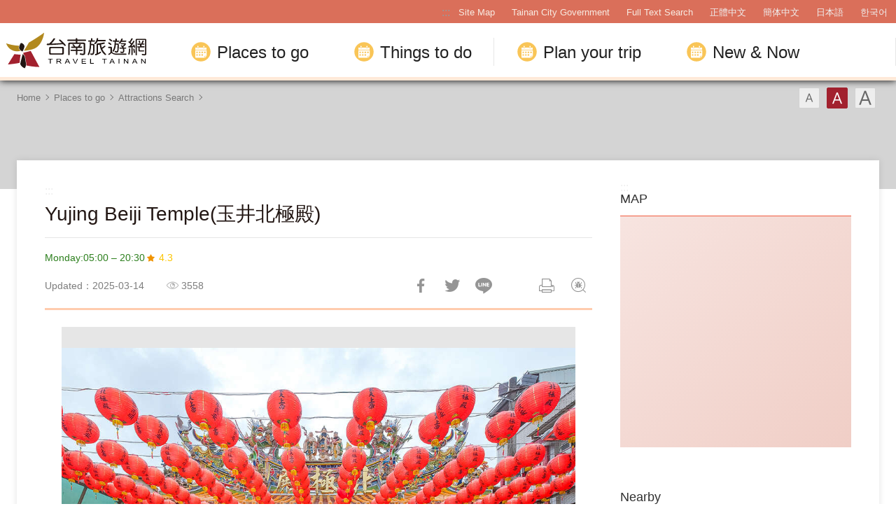

--- FILE ---
content_type: text/html; charset=utf-8
request_url: https://twtainan.net/en/attractions/detail/4550
body_size: 9042
content:
<!DOCTYPE html><html lang=en class=no-js><head><script>document.getElementsByTagName("html")[0].setAttribute('class','');</script><meta charset=utf-8><meta name=viewport content="width=device-width, initial-scale=1.0, user-scalable=0"><meta name=format-detection content="telephone=no"><title>Yujing Beiji Temple(玉井北極殿) | Tainan Travel</title><link href=/Content/css/all.css rel=stylesheet><link href=/Content/css/sweetalert.css rel=stylesheet><link rel="shortcut icon" href=/Content/favicon.ico><link rel=stylesheet href=/content/css/flickity.css><meta name=keyword content="Tainan, Tainan City, Salt Mountain, Tainan Food, Tainan Train Station, Tainan Things to do, Tainan must see, Tainan must eat, Tainan History, Tainan Hotel, Tainan Travel Guide, Tainan Travel Spot, Tainan Attractions, Tainan Travel Map"><meta name=subject content="Yujing Beiji Temple(玉井北極殿)"><meta name=language content=en><meta name=owner content="Tainan City Government"><meta name=coverage content=Worldwide><meta name=description content="Yujing Beiji Temple(玉井北極殿) was built in 1717. The local people donated the funds to build a temple after Xuan Tian Shang Di (Dark Heavenly Highest Deity) warned them in a dream about a flood, allowing..."><meta name=distribution content=Global><meta name=rating content=General><meta property=og:title content="Yujing Beiji Temple(玉井北極殿)"><meta property=og:type content=place><meta property=og:site_name content="Tainan Travel"><meta property=og:description content="Yujing Beiji Temple(玉井北極殿) was built in 1717. The local people donated the funds to build a temple after Xuan Tian Shang Di (Dark Heavenly Highest Deity) warned them in a dream about a flood, allowing..."><meta property=og:url content=http://127.0.0.1:8888/en/attractions/detail/4550><meta property=og:locale content=en><meta property=og:image content=http://127.0.0.1:8888/content/images/attractions/94047/1024x768_attractions-image-ynakpwfdhewytkhvm7k8xq.jpeg><meta property=og:image content=http://127.0.0.1:8888/content/images/attractions/12154/1024x768_107633233972653621096.jpg><meta property=og:image content=http://127.0.0.1:8888/content/images/attractions/94048/1024x768_attractions-image-kqkc6efrm0sy4bdkvt9g0a.jpeg><meta property=og:image content=http://127.0.0.1:8888/content/images/attractions/94049/1024x768_attractions-image-9ki8xlssueqyo0ulqu3dvq.jpeg><meta property=og:image content=http://127.0.0.1:8888/content/images/attractions/94050/1024x768_attractions-image-lh5_0ww7memvoe32hybjlg.jpeg><meta property=og:image content=http://127.0.0.1:8888/content/images/attractions/94051/1024x768_attractions-image-jcygs0qnquw0es79dm7dmq.jpeg><meta property=og:image content=http://127.0.0.1:8888/content/images/attractions/94052/1024x768_attractions-image-zjqopihcfuaoicczzmgc6w.jpeg><meta property=og:image:width content=1024><meta property=og:image:height content=683><meta property=og:image:type content=image/jpeg><meta property=place:location:latitude content=23.12423><meta property=place:location:longitude content=120.46147><meta name=twitter:card content=http://127.0.0.1:8888/content/images/attractions/94047/1024x768_attractions-image-ynakpwfdhewytkhvm7k8xq.jpeg><meta name=twitter:site content="Tainan Travel"><meta name=twitter:creator content="Tainan Travel"><meta name=twitter:title content="Yujing Beiji Temple(玉井北極殿)"><meta name=twitter:description content="Yujing Beiji Temple(玉井北極殿) was built in 1717. The local people donated the funds to build a temple after Xuan Tian Shang Di (Dark Heavenly Highest Deity) warned them in a dream about a flood, allowing..."><meta name=twitter:image:src content=http://127.0.0.1:8888/content/images/attractions/94047/480x360_attractions-image-ynakpwfdhewytkhvm7k8xq.jpeg><script async src="https://www.googletagmanager.com/gtag/js?id=G-Y64RX4TGRD"></script><script>window.dataLayer=window.dataLayer||[];function gtag(){dataLayer.push(arguments);}
gtag('js',new Date());gtag('config','G-Y64RX4TGRD',{cookie_flags:'secure;samesite=lax'});</script><script>(function(c,l,a,r,i,t,y){c[a]=c[a]||function(){(c[a].q=c[a].q||[]).push(arguments)};t=l.createElement(r);t.async=1;t.src="https://www.clarity.ms/tag/"+i;y=l.getElementsByTagName(r)[0];y.parentNode.insertBefore(t,y);})(window,document,"clarity","script","3zje7o2oci");</script><body class="en foreign foreign-2021 new-2022" data-lang=en><a href=#main-content class="acc-show-at-focus js-scroll-anchor" title="Go to the main content section" target=_self>Go to the main content section</a> <a id=top class=anchor-fix title=Anchor>Anchor</a> <input class="hide-switch js-font-switch" type=radio id=font-switch-small name=font-switch data-size=small title=Font(Small) tabindex=-1> <input class="hide-switch js-font-switch" type=radio id=font-switch-normal name=font-switch data-size=normal title=Font(Medium) tabindex=-1 checked> <input class="hide-switch js-font-switch" type=radio id=font-switch-large name=font-switch data-size=large title=Font(Large) tabindex=-1><div class=main-container><header class="header-wrapper bg-white-85" id=header-wrapper><div class=header><h1 class=main-logo><a href=/en class=link title="Tainan Travel" target=_self>Tainan Travel</a></h1><div class=main-nav-desktop-wrapper id=main-nav-desktop-wrapper><div class=main-nav-wrapper id=main-nav-wrapper><button class=btn-open-menu id=btn-open-menu title=Navigation> <span class=line>Navigation</span> </button><div class=mobile-scroll-wrapper id=mobile-scroll-wrapper><nav class=main-nav id=main-nav><div class=site-func-blk id=site-func-blk><ul class=site-func-list><li class="item show-at-desktop"><a accesskey=U href=javascript:void(0) title="Top anchor(U)" class=brick id=brick-top>:::</a><li class="item show-at-desktop"><a href=/en/sitemap class=link title="Site Map" target=_self>Site Map</a><li class="item show-at-desktop"><a href=https://www.tainan.gov.tw/en class=link title="Tainan City Government(Open new window)" rel="noopener noreferrer" target=_blank>Tainan City Government</a><li class=item><a href=/en/search class="link search" title="Full Text Search" target=_self>Full Text Search</a><li class="item hide-at-desktop"><a href="http://smarturl.it/TravelTainanAPP?IQid=qr" class="link app" title="APP Download(Open new window)" rel="noopener noreferrer" target=_blank>APP Download</a><li class="item mobile-social-list-blk hide-at-desktop"><ul class=mobile-social-list><li class=social-item><a href=https://www.instagram.com/tainantravels class="social-link instagram" title="Instagram(Open new window)" rel="noopener noreferrer" target=_blank>Instagram</a><li class=social-item><a href=https://line.naver.jp/ti/p/@zqw3258y class="social-link line" title="LINE(Open new window)" rel="noopener noreferrer" target=_blank>LINE</a><li class=social-item><a href=https://www.youtube.com/user/itainan2020 class="social-link youtube" title="Youtube(Open new window)" rel="noopener noreferrer" target=_blank>Youtube</a></ul><li class="item lang-list-blk" id=lang-list-blk><ul class=lang-list><li class=lang-item><a href=/zh-tw class=lang-link title=正體中文 target=_self>正體中文</a><li class=lang-item><a href=/zh-cn class=lang-link title=簡体中文 target=_self>簡体中文</a><li class=lang-item><a href=/ja class=lang-link title=日本語 target=_self>日本語</a><li class=lang-item><a href=/ko class=lang-link title=한국어 target=_self>한국어</a></ul></ul></div><ul class="main-nav-title-list current-lv" id=main-nav-title-list><li class=item><a class="menu-title px-xl-4 fz-xl-24px has-more" href=javascript:void(0) title="Places to go"> Places to go </a><div class="nav-sub-list py-xl-6"><div class="item-group w-xl-400px flex-shrink-0 pt-xl-12px pb-xl-5 pl-xl-0 pr-xl-5 border-right-xl-2px"><div class=sub-item><div><div class="d-none d-xl-flex mb-2 font-weight-bold fz-24px"><div class="flex-shrink-0 w-6px h-3 mt-4px mr-12px bg-secondary"></div>Stories that you should know</div><a class="foreign-img-link d-block position-relative text-decoration-none" href=/en/statics/abouttainan title="Seeing Tainan"><div class="d-none d-xl-block vi-h thumb-frame w-360px h-225px"><div class=overflow-hidden><div><video class="position-absolute z-0 absolute-center" src=/Content/voice/menu-vi-01.mp4 data-src=/Content/voice/menu-vi-01.mp4 preload=auto loop muted playsinline autoplay title=video> </video></div></div></div><div class="d-none d-xl-block fill-parent bg-black-80-gradient-top"></div><div class="sub-menu-title p-xl-3 trs-all">Seeing Tainan</div></a></div></div></div><div class="item-group px-xl-2 py-xl-5"><div class="sub-item mb-xl-4 mb-0-last"><a class="sub-menu-title w-100 miw-0" href=/en/statics/culture title="Culture and History"> Culture and History </a></div><div class="sub-item mb-xl-4 mb-0-last"><a class="sub-menu-title w-100 miw-0" href=/en/statics/natural title="Natural Ecosystems"> Natural Ecosystems </a></div><div class="sub-item mb-xl-4 mb-0-last"><a class="sub-menu-title w-100 miw-0" href=/en/statics/night title="Night Tours"> Night Tours </a></div><div class="sub-item mb-xl-4 mb-0-last"><a class="sub-menu-title w-100 miw-0" href=/en/statics/religion title="Religions and Festivals"> Religions and Festivals </a></div><div class="sub-item mb-xl-4 mb-0-last"><a class="sub-menu-title w-100 miw-0" href=/en/statics/specialty title="Recreational Agriculture and Fishing"> Recreational Agriculture and Fishing </a></div></div><div class="item-group px-xl-2 py-xl-5"><div class="sub-item mb-xl-4 mb-0-last"><a class="sub-menu-title w-100 miw-0" href=/en/attractions/listbyclassification title="Topic Attractions"> Topic Attractions </a></div><div class="sub-item mb-xl-4 mb-0-last"><a class="sub-menu-title w-100 miw-0" href=/en/attractions title="Attractions Search"> Attractions Search </a></div></div><div class="item-group px-xl-2 py-xl-5"><div class="sub-item mb-xl-4 mb-0-last"><a class="sub-menu-title w-100 miw-0" href=/en/attractions/map title=Map> Map </a></div><div class="sub-item mb-xl-4 mb-0-last"><a class="sub-menu-title w-100 miw-0" href=/en/accommodation/camping-area title=Campsite> Campsite </a></div><div class="sub-item mb-xl-4 mb-0-last"><a class="sub-menu-title d-xl-inline-block w-100 miw-0" href=https://www.tourismfactory.tw/en/index.php title="Tourism Factory(Open new window)" rel="noopener noreferrer" target=_blank> Tourism Factory <i class="icon icon-link-out d-xl-inline-block ml-4px fz-12px" aria-hidden=true></i> </a></div></div></div><li class=item><a class="menu-title px-xl-4 fz-xl-24px has-more" href=javascript:void(0) title="Things to do"> Things to do </a><div class="nav-sub-list py-xl-6 ttd-Location"><div class="item-group w-xl-400px flex-shrink-0 pt-xl-12px pb-xl-5 pl-xl-0 pr-xl-5 border-right-xl-2px"><div class=sub-item><div><div class="d-none d-xl-flex mb-2 font-weight-bold fz-24px"><div class="flex-shrink-0 w-6px h-3 mt-4px mr-12px bg-secondary"></div>The best ways of traveling</div><a class="foreign-img-link d-block position-relative text-decoration-none" href=/en/statics/tainan-walking-tour title="Free Walking Tours"><div class="d-none d-xl-block vi-h thumb-frame w-360px h-225px"><div class=overflow-hidden><div><video class="position-absolute z-0 absolute-center" src=/Content/voice/menu-vi-02.mp4 data-src=/Content/voice/menu-vi-02.mp4 preload=auto loop muted playsinline autoplay title=video video> </video></div></div></div><div class="d-none d-xl-block fill-parent bg-black-80-gradient-top"></div><div class="sub-menu-title p-xl-3 trs-all">Free Walking Tours</div></a></div></div></div><div class="item-group px-xl-2 py-xl-5"><div class="sub-item mb-xl-4 mb-0-last"><a class="sub-menu-title w-100 miw-0" href=/en/statics/bike title="Cycling Tour"> Cycling Tour </a></div><div class="sub-item mb-xl-4 mb-0-last"><a class="sub-menu-title w-100 miw-0" href=/en/shop/cuisines title=Cuisines> Cuisines </a></div><div class="sub-item mb-xl-4 mb-0-last"><a class="sub-menu-title w-100 miw-0" href=/en/shop/dessert title="Tainan's Fresh Fruit Dessert Special"> Tainan&#39;s Fresh Fruit Dessert Special </a></div><div class="sub-item mb-xl-4 mb-0-last"><a class="sub-menu-title w-100 miw-0" href=/en/shop/souvenirs title="Tainan style - featured souvenirs"> Tainan style - featured souvenirs </a></div></div><div class="item-group px-xl-2 py-xl-5"><div class="sub-item mb-xl-4 mb-0-last"><a class="sub-menu-title w-100 miw-0" href=/en/tours/tourslist title="Itinerary Search"> Itinerary Search </a></div><div class="sub-item mb-xl-4 mb-0-last"><a class="sub-menu-title w-100 miw-0" href=/en/tours/columns title="Celebrities' Pick"> Celebrities&#39; Pick </a></div><div class="sub-item mb-xl-4 mb-0-last"><a class="sub-menu-title w-100 miw-0" href=/en/shop/consumelist title="Food &amp; Shop "> Food &amp; Shop </a></div><div class="sub-item mb-xl-4 mb-0-last"><a class="sub-menu-title d-xl-inline-block w-100 miw-0" href=https://taiwanstay.net.tw title="Hotel Search(Open new window)" target=_blank rel="noopener noreferrer"> Hotel Search <i class="icon icon-link-out d-xl-inline-block ml-4px fz-12px" aria-hidden=true></i> </a></div></div><div class="item-group px-xl-2 py-xl-5"><div class="sub-item mb-xl-4 mb-0-last"><a class="sub-menu-title d-xl-inline-block w-100 miw-0" href="https://tainan.funcard.com.tw/" title="Tainan Pass(Open new window)" target=_blank rel="noopener noreferrer"> Tainan Pass <i class="icon icon-link-out d-xl-inline-block ml-4px fz-12px" aria-hidden=true></i> </a></div><div class="sub-item mb-xl-4 mb-0-last"><a class="sub-menu-title d-xl-inline-block w-100 miw-0" href=/en/event/newsdetail/3286 title="English-Speaking Tour Guides(Open new window)" target=_blank rel="noopener noreferrer"> English-speaking tour guides <i class="icon icon-link-out d-xl-inline-block ml-4px fz-12px" aria-hidden=true></i> </a></div></div></div><li class=item><a class="menu-title px-xl-4 fz-xl-24px has-more" href=javascript:void(0) title="Plan your trip"> Plan your trip </a><div class="nav-sub-list py-xl-6"><div class="item-group w-xl-400px flex-shrink-0 pt-xl-12px pb-xl-5 pl-xl-0 pr-xl-5 border-right-xl-2px"><div class=sub-item><div><div class="d-none d-xl-flex mb-2 font-weight-bold fz-24px"><div class="flex-shrink-0 w-6px h-3 mt-4px mr-12px bg-secondary"></div>Must-see for first-time visitors</div><a class="foreign-img-link d-block position-relative text-decoration-none" href=/en/statics/newcomer title="Travel strategies for first-time visitors to Tainan"><div class="thumb-frame embed-responsive pb-0 h-auto d-none d-xl-block w-360px h-225px"><picture> <img src=/content/images/global/blank.gif data-src=/Content/voice/final.png alt="" class="thumb embed-responsive-item lazy"> </picture><noscript><img src=/Content/voice/final.png alt="" class="thumb embed-responsive-item"></noscript></div><div class="d-none d-xl-block fill-parent bg-black-80-gradient-top"></div><div class="sub-menu-title p-xl-3 trs-all">Travel strategies for first-time visitors to Tainan</div></a></div></div></div><div class="item-group px-xl-2 py-xl-5"><div class="sub-item mb-xl-4 mb-0-last"><a class="sub-menu-title w-100 miw-0" href=/en/statics/goto title=Transportation> Transportation </a></div><div class="sub-item mb-xl-4 mb-0-last"><a class="sub-menu-title w-100 miw-0" href=/en/media/publicationlist title=Publication> Publication </a></div><div class="sub-item mb-xl-4 mb-0-last"><a class="sub-menu-title w-100 miw-0" href=/en/statics/visitor-information-center title="Visitor Center"> Visitor Center </a></div><div class="sub-item mb-xl-4 mb-0-last"><a class="sub-menu-title w-100 miw-0" href=/en/statics/immigration title="The Essentials"> The Essentials </a></div><div class="sub-item mb-xl-4 mb-0-last"><a class="sub-menu-title w-100 miw-0" href=/en/multimedia/links title=Links> Links </a></div></div><div class="item-group px-xl-2 py-xl-5"><div class="sub-item mb-xl-4 mb-0-last"><a class="sub-menu-title w-100 miw-0" href=/en/application title="Tours Services"> Tours Services </a></div><div class="sub-item mb-xl-4 mb-0-last"><a class="sub-menu-title w-100 miw-0" href=/en/multimedia/faq title=Q&amp;A> Q&amp;A </a></div><div class="sub-item mb-xl-4 mb-0-last"><a class="sub-menu-title w-100 miw-0" href=/en/statics/app title="Travel Tainan APP"> Travel Tainan APP </a></div><div class="sub-item mb-xl-4 mb-0-last"><a class="sub-menu-title d-xl-inline-block w-100 miw-0" href="https://www.charge-spot.tw/" title="Power Bank Sharing Service(Open new window)" target=_blank rel="noopener noreferrer"> Power Bank Sharing Service <i class="icon icon-link-out d-xl-inline-block ml-4px fz-12px" aria-hidden=true></i> </a></div></div></div><li class=item><a class="menu-title px-xl-4 fz-xl-24px has-more" href=javascript:void(0) title="New &amp; Now"> New &amp; Now </a><div class="nav-sub-list justify-content-xl-end py-xl-6"><div class="item-group w-xl-400px flex-shrink-0 pt-xl-12px pb-xl-5 pl-xl-0 pr-xl-5 border-right-xl-2px"><div class=sub-item><div><div class="d-none d-xl-flex mb-2 font-weight-bold fz-24px"><div class="flex-shrink-0 w-6px h-3 mt-4px mr-12px bg-secondary"></div>Must-visit festivals</div><a class="foreign-img-link d-block position-relative text-decoration-none" href=/en/statics/unmissable title="Unmissable Tainan"><div class="d-none d-xl-block vi-h thumb-frame w-360px h-225px"><div class=overflow-hidden><div><video class="position-absolute z-0 absolute-center" src=/Content/voice/menu-vi-03.mp4 data-src=/Content/voice/menu-vi-03.mp4 preload=auto loop muted playsinline autoplay title=video> </video></div></div></div><div class="d-none d-xl-block fill-parent bg-black-80-gradient-top"></div><div class="sub-menu-title p-xl-3 trs-all">Unmissable Tainan</div></a></div></div></div><div class="item-group px-xl-2 py-xl-5"><div class="sub-item mb-xl-4 mb-0-last"><a class="sub-menu-title w-100 miw-0" href=/en/event/news title=News> News </a></div><div class="sub-item mb-xl-4 mb-0-last"><a class="sub-menu-title w-100 miw-0" href=/en/event/touristcalendar title=Calendar> Calendar </a></div><div class="sub-item mb-xl-4 mb-0-last"><a class="sub-menu-title w-100 miw-0" href=/en/multimedia title=Videos> Videos </a></div></div></div></ul></nav></div><div id=mobile-sublist-wrapper><div class=menu-breadcrumb id=menu-breadcrumb><nav class=breadcrumb-nav aria-label=ALL> <button class=btn-back-all id=btn-back-all title=ALL>ALL</button> <span class=current id=current-unit-name></span> </nav></div></div><div class=mobile-nav-close-mask id=mobile-nav-close-mask></div></div></div></div></header><noscript class=noscript-hint>JavaScript is disabled on your browser. Please enable JavaScript on your browser or upgrade to a JavaScript-capable browser to browse for this website.</noscript><main class="page-content-wrapper has-banner banner-gray"><div class=breadcrumb data-path="Home>Places to go>Attractions Search"><a href=/en class=unit title=Home target=_self>Home</a> <span class=unit>Places to go</span> <a href=/en/attractions class=unit title="Attractions Search" target=_self>Attractions Search</a><div class=font-switch-blk><label class="btn-font-switch small" for=font-switch-small title=Font(Small) tabindex=0>Font(Small)</label> <label class="btn-font-switch normal" for=font-switch-normal title=Font(Medium) tabindex=0>Font(Medium)</label> <label class="btn-font-switch large" for=font-switch-large title=Font(Large) tabindex=0>Font(Large)</label></div></div><div class="page-content two-column"><section class=main-content-blk><a class=brick href=javascript:void(0) accesskey=C title="Content anchor (C)">:::</a> <a class=anchor-fix id=main-content tabindex=-1 title=Anchor>Anchor</a><section class="unit-title-blk bd"><h2 class=unit-title>Yujing Beiji Temple(玉井北極殿)</h2></section><section class="d-flex flex-wrap justify-content-between justify-content-sm-start align-items-center fz-14px"><p class="text-success mb-1 mr-sm-2">Monday:05:00 – 20:30</p><a href="https://www.google.com/maps?cid=16273474802114551019" target=_blank rel="noopener noreferrer" title="Google Rating(Open new window)" class="h-3 d-inline-flex align-items-center fz-14px text-warning text-decoration-none mb-1"> <i class="icon icon-star fz-16px mr-4px" aria-hidden=true></i> 4.3 </a></section><section class=page-info-blk><p class="info date">Updated：2025-03-14<p class="info icon-view" title=Popular>3558<div class=social-share-blk><ul class=social-share-list id=social-share-list><li class=item><a href="https://www.facebook.com/sharer/sharer.php?u=http://127.0.0.1:8888/en/attractions/detail/4550" class=btn-share-fb rel="noopener noreferrer" target=_blank title="Share to Facebook(Open new window)">Share to Facebook</a><li class=item><a href="https://twitter.com/home/?status=Yujing+Beiji+Temple(%e7%8e%89%e4%ba%95%e5%8c%97%e6%a5%b5%e6%ae%bf)%20http://127.0.0.1:8888/en/attractions/detail/4550" class=btn-share-twitter rel="noopener noreferrer" target=_blank title="Twit about it!(Open new window)">Twit about it!</a><li class=item><a href="https://line.naver.jp/R/msg/text/?Yujing+Beiji+Temple(%e7%8e%89%e4%ba%95%e5%8c%97%e6%a5%b5%e6%ae%bf)%20http://127.0.0.1:8888/en/attractions/detail/4550?openExternalBrowser=1" class=btn-share-line rel="noopener noreferrer" target=_blank id=btn-share-line title="LINE it!(Open new window)">LINE it!</a><li class="item print"><a href=javascript:void(0) class=btn-print id=btn-print title=Print>Print</a><li class="item bug"><form method=post action=/en/feedback class="report-form js-report-form" target=_blank><input name=__RequestVerificationToken type=hidden value=No72jz8wVUJlCgHWZ6bqmKRnmMo84W7j7B1c9_UEColdCkGTcPX_t4A8re3hbT0Eetjh1ngXc6YAiL7cL_YZ99CHayjmEOKwh2C6ii7sKTI1> <input name=title value="Yujing Beiji Temple(玉井北極殿)－Tainan Travel" type=hidden> <button class="btn-report only-icon" title="Feedback(Open new window)">Feedback</button></form></ul></div></section><article class=article-content-blk><section class=page-content-section><noscript class=noscript-hint>JavaScript is disabled on your browser. Please enable JavaScript on your browser or upgrade to a JavaScript-capable browser to browse for this website.</noscript><div class=media-switch-blk id=media-switch-blk><div class="media-item photo act"><div class=spot-photo-slider id=spot-photo-slider data-resx-prev=Previous data-resx-next=Next><div class=item><a href=/content/images/attractions/94047/1024x768_attractions-image-ynakpwfdhewytkhvm7k8xq.jpeg class="js-photoswipe-item link" data-size=1024x683 target=_blank data-rel=photoswipe[slider] title="玉井北極殿(Open new window)"> <img src=/content/images/global/blank.gif data-flickity-lazyload=/content/images/attractions/94047/1024x768_attractions-image-ynakpwfdhewytkhvm7k8xq.jpeg alt=Photos-玉井北極殿 class=thumb><noscript><img src=/content/images/attractions/94047/640x480_attractions-image-ynakpwfdhewytkhvm7k8xq.jpeg alt=Photos-玉井北極殿 class=thumb></noscript></a></div><div class=item><a href=/content/images/attractions/12154/1024x768_107633233972653621096.jpg class="js-photoswipe-item link" data-size=827x620 target=_blank data-rel=photoswipe[slider] title="Yujing Beiji Temple(玉井北極殿)(Open new window)"> <img src=/content/images/global/blank.gif data-flickity-lazyload=/content/images/attractions/12154/1024x768_107633233972653621096.jpg alt="Photos-Yujing Beiji Temple(玉井北極殿)" class=thumb><noscript><img src=/content/images/attractions/12154/640x480_107633233972653621096.jpg alt="Photos-Yujing Beiji Temple(玉井北極殿)" class=thumb></noscript></a></div><div class=item><a href=/content/images/attractions/94048/1024x768_attractions-image-kqkc6efrm0sy4bdkvt9g0a.jpeg class="js-photoswipe-item link" data-size=1024x683 target=_blank data-rel=photoswipe[slider] title="「臺南保障」匾額(Open new window)"> <img src=/content/images/global/blank.gif data-flickity-lazyload=/content/images/attractions/94048/1024x768_attractions-image-kqkc6efrm0sy4bdkvt9g0a.jpeg alt=Photos-「臺南保障」匾額 class=thumb><noscript><img src=/content/images/attractions/94048/640x480_attractions-image-kqkc6efrm0sy4bdkvt9g0a.jpeg alt=Photos-「臺南保障」匾額 class=thumb></noscript></a></div><div class=item><a href=/content/images/attractions/94049/1024x768_attractions-image-9ki8xlssueqyo0ulqu3dvq.jpeg class="js-photoswipe-item link" data-size=422x1024 target=_blank data-rel=photoswipe[slider] title="「三十六官將」門神彩繪-龍邊(Open new window)"> <img src=/content/images/global/blank.gif data-flickity-lazyload=/content/images/attractions/94049/1024x768_attractions-image-9ki8xlssueqyo0ulqu3dvq.jpeg alt=Photos-「三十六官將」門神彩繪-龍邊 class=thumb><noscript><img src=/content/images/attractions/94049/640x480_attractions-image-9ki8xlssueqyo0ulqu3dvq.jpeg alt=Photos-「三十六官將」門神彩繪-龍邊 class=thumb></noscript></a></div><div class=item><a href=/content/images/attractions/94050/1024x768_attractions-image-lh5_0ww7memvoe32hybjlg.jpeg class="js-photoswipe-item link" data-size=419x1024 target=_blank data-rel=photoswipe[slider] title="「三十六官將」門神彩繪-虎邊(Open new window)"> <img src=/content/images/global/blank.gif data-flickity-lazyload=/content/images/attractions/94050/1024x768_attractions-image-lh5_0ww7memvoe32hybjlg.jpeg alt=Photos-「三十六官將」門神彩繪-虎邊 class=thumb><noscript><img src=/content/images/attractions/94050/640x480_attractions-image-lh5_0ww7memvoe32hybjlg.jpeg alt=Photos-「三十六官將」門神彩繪-虎邊 class=thumb></noscript></a></div><div class=item><a href=/content/images/attractions/94051/1024x768_attractions-image-jcygs0qnquw0es79dm7dmq.jpeg class="js-photoswipe-item link" data-size=768x1024 target=_blank data-rel=photoswipe[slider] title="「倒海大將」手上有一盆海浪(Open new window)"> <img src=/content/images/global/blank.gif data-flickity-lazyload=/content/images/attractions/94051/1024x768_attractions-image-jcygs0qnquw0es79dm7dmq.jpeg alt=Photos-「倒海大將」手上有一盆海浪 class=thumb><noscript><img src=/content/images/attractions/94051/640x480_attractions-image-jcygs0qnquw0es79dm7dmq.jpeg alt=Photos-「倒海大將」手上有一盆海浪 class=thumb></noscript></a></div><div class=item><a href=/content/images/attractions/94052/1024x768_attractions-image-zjqopihcfuaoicczzmgc6w.jpeg class="js-photoswipe-item link" data-size=1024x649 target=_blank data-rel=photoswipe[slider] title="「玄天上帝大戰華光」壁畫(Open new window)"> <img src=/content/images/global/blank.gif data-flickity-lazyload=/content/images/attractions/94052/1024x768_attractions-image-zjqopihcfuaoicczzmgc6w.jpeg alt=Photos-「玄天上帝大戰華光」壁畫 class=thumb><noscript><img src=/content/images/attractions/94052/640x480_attractions-image-zjqopihcfuaoicczzmgc6w.jpeg alt=Photos-「玄天上帝大戰華光」壁畫 class=thumb></noscript></a></div></div></div></div><div class=media-switch-tab-blk id=media-switch-tab></div></section><section class=page-content-section><h3 class=page-content-title>Introduce</h3><div class=manual-script-blk>Yujing Beiji Temple(玉井北極殿) was built in 1717. The local people donated the funds to build a temple after Xuan Tian Shang Di (Dark Heavenly Highest Deity) warned them in a dream about a flood, allowing them to flee. As the image of Xuan Tian Shang Di shows him stood on a turtle-snake, the temple has many turtles presented by believers, as many as several hundred at one time. The temple is located in the middle of the Yujin basin. Since it was established, there have been quite a few legendary stories of how the god has performed miracles and protected the locals. The most famous was when Allied aircraft strafed Yujin Elementary School(玉井國小) near the end of World War II. After Xuan Tian Shang Di warned of the attack in a dream, over 3,000 students and teachers were evacuated prior to the attack and not one was hurt. Also, many buildings collapsed when the Great Baihe Earthquake in 1964, however, the number of casualties was unusually low; many people believed this was due to the merciful warning provided by Xuan Tian Shang Di. Beiji Temple remains the source of spiritual support and belief center for local people.</div></section><section class=page-content-section><h3 class=page-content-title>Information</h3><div class=event-info-list><p class=item><span class=info-label>TEL</span> <span class=info>+886-6-5743788</span><p class=item><span class=info-label>Address</span> <span class=info> <a href=https://www.google.com.tw/maps/place/23.12423,120.46147 class=btn-location rel="noopener noreferrer" target=_blank title="Yujing Dist., Tainan City Taiwán, R.O.C(Open new window)"> Yujing Dist., Tainan City Taiw&#225;n, R.O.C </a> </span><p class=item><span class=info-label>Category</span> <span class=info>Historic Sites、Religious Temples、Culture、</span><p class=item><span class=info-label>Open Hours</span> <span class=info> Sunday:05:00 – 20:30 <br> Monday:05:00 – 20:30 <br> Tuesday:05:00 – 20:30 <br> Wednesday:05:00 – 20:30 <br> Thursday:05:00 – 20:30 <br> Friday:05:00 – 20:30 <br> Saturday:05:00 – 20:30 <br> </span><p class=item><span class=info-label>Links</span> <span class=info> <a href="https://www.facebook.com/YuJingBeiJiDian/" class=btn-link-out rel="noopener noreferrer" target=_blank title="Facebook Fans(Open new window)">Facebook Fans</a> </span></div></section><section class=page-content-section><h3 class=page-content-title>Traffic</h3><div><a class=btn-link-out href="https://maps.google.com/maps?daddr=23.12423,120.46147&amp;hl=en" title="Link to Google map(Open new window)" rel="noopener noreferrer" target=_blank>Choose a transportation method based on your departure location. </a></div></section><section class=button-report-blk><form method=post action=/en/feedback class="report-form js-report-form" target=_blank><input name=__RequestVerificationToken type=hidden value=daSZQ54YZL-zMAL3i8CyfvR-opIHCL4jfGx-aqrxc_8b6RC0C7Tul1sM0UxpngBXI_PcX7DiSt1UNnhF40I-KECo0sQ7l3VoXW7eIwo9dwg1> <input name=title value="Yujing Beiji Temple(玉井北極殿)－Tainan Travel" type=hidden> <button class=btn-report title="Feedback(Open new window)">Feedback</button></form></section><div class=page-func-blk><a href=/en/attractions/detail/4527 class=btn-page-direction title=Previous>Previous</a> <a href=/en/attractions class=btn-page-direction target=_self title=Back>Back</a> <a href=/en/attractions/detail/4389 class=btn-page-direction title=Next>Next</a></div></article></section><aside class=content-right-blk><a class=brick href=javascript:void(0) accesskey=R title="Right anchor(R)">:::</a><section class=right-side-info-blk><h3 class=title>MAP</h3><span class="thumb-frame square"> <iframe src="https://www.google.com/maps/embed/v1/place?key=AIzaSyB_LdS2KQRuFI0hbvvCXckkY5EsJsQD9Ko&amp;q=23.12423,120.46147&amp;zoom=15&amp;language=en" title=Map class=map allowfullscreen> </iframe> </span></section><section class=right-side-info-blk><h3 class=title>Nearby</h3><ul class=right-nearby-list><li class=item><a href=/en/attractions/nearby-attractions/4550 class="link nearby-01" title=Attractions target=_self> <span class=type>Attractions</span> <span class=num>18</span> </a><li class=item><a href=/en/attractions/nearby-shopping/4550 class="link nearby-02" title=Shopping target=_self> <span class=type>Shopping</span> <span class=num>0</span> </a><li class=item><a href=/en/attractions/nearby-accommodation/4550 class="link nearby-03" title=Accommodation target=_self> <span class=type>Accommodation</span> <span class=num>15</span> </a></ul></section></aside><section class=near-spot-recommend-blk><h3 class=title>Nearby Attractions</h3><ul class=info-card-list><li class=item><div class=info-card-item><a href=/en/attractions/detail/4553 class=link title="Tapani Incident Memorial Park(噍吧哖事件紀念園區)" target=_self> <span class=thumb-frame> <img src=/content/images/global/blank.gif data-src=/content/images/attractions/44377/480x360_Filedata636041768171875661.jpg class="thumb lazy" alt=""><noscript><img src=/content/images/attractions/44377/480x360_Filedata636041768171875661.jpg class=thumb alt=""></noscript></span><div class=info-blk><h3 class=info-title>Tapani Incident Memorial Park(噍吧哖事件紀念園區)</h3><span class=icon-distance title=Distance>270 m</span></div></a></div><li class=item><div class=info-card-item><a href=/en/attractions/detail/5906 class=link title="Tapani Memorial Park(噍吧哖紀念公園)" target=_self> <span class=thumb-frame> <img src=/content/images/global/blank.gif data-src=/content/images/attractions/12164/480x360_110633233974903493644.jpg class="thumb lazy" alt=""><noscript><img src=/content/images/attractions/12164/480x360_110633233974903493644.jpg class=thumb alt=""></noscript></span><div class=info-blk><h3 class=info-title>Tapani Memorial Park(噍吧哖紀念公園)</h3><span class=icon-distance title=Distance>658 m</span></div></a></div><li class=item><div class=info-card-item><a href=/en/attractions/detail/4552 class=link title="Yujing Hutou Mountain(玉井虎頭山)" target=_self> <span class=thumb-frame> <img src=/content/images/global/blank.gif data-src=/content/images/attractions/17275/480x360_Filedata635592708673215330.jpg class="thumb lazy" alt=""><noscript><img src=/content/images/attractions/17275/480x360_Filedata635592708673215330.jpg class=thumb alt=""></noscript></span><div class=info-blk><h3 class=info-title>Yujing Hutou Mountain(玉井虎頭山)</h3><span class=icon-distance title=Distance>1.59 km</span></div></a></div><li class=item><div class=info-card-item><a href=/en/attractions/detail/4551 class=link title="Yu Qing-fang Monument(余清芳抗日紀念碑)" target=_self> <span class=thumb-frame> <img src=/content/images/global/blank.gif data-src=/content/images/attractions/12160/480x360_108633233973244878664.jpg class="thumb lazy" alt=""><noscript><img src=/content/images/attractions/12160/480x360_108633233973244878664.jpg class=thumb alt=""></noscript></span><div class=info-blk><h3 class=info-title>Yu Qing-fang Monument(余清芳抗日紀念碑)</h3><span class=icon-distance title=Distance>2.16 km</span></div></a></div></ul><div class=h-center><a href=/en/attractions class=btn-more title="More Nearby" target=_self>More</a></div></section></div></main><link rel=stylesheet href=/content/css/photoswipe.css><div class=pswp tabindex=-1 role=dialog aria-hidden=true><div class=pswp__bg></div><div class=pswp__scroll-wrap><div class=pswp__container><div class=pswp__item></div><div class=pswp__item></div><div class=pswp__item></div></div><div class="pswp__ui pswp__ui--hidden"><div class=pswp__top-bar><div class=pswp__counter></div><button class="pswp__button pswp__button--close" title="Close (Esc)"> <span class=text-hide>Close (Esc)</span> </button> <button class="pswp__button pswp__button--share" title=Share> <span class=text-hide>Share</span> </button> <button class="pswp__button pswp__button--fs" title="Toggle fullscreen"> <span class=text-hide>Toggle fullscreen</span> </button> <button class="pswp__button pswp__button--zoom" title="Zoom in/out"> <span class=text-hide>Zoom in/out</span> </button><div class=pswp__preloader><div class=pswp__preloader__icn><div class=pswp__preloader__cut><div class=pswp__preloader__donut></div></div></div></div></div><div class="pswp__share-modal pswp__share-modal--hidden pswp__single-tap"><div class=pswp__share-tooltip></div></div><button class="pswp__button pswp__button--arrow--left" title="Previous (arrow left)"> <span class=text-hide>Previous (arrow left)</span> </button> <button class="pswp__button pswp__button--arrow--right" title="Next (arrow right)"> <span class=text-hide>Next (arrow right)</span> </button><div class=pswp__caption><div class=pswp__caption__center></div></div></div></div></div><div class=footer-wrapper><div class="fat-footer-wrapper bg-partten show-at-desktop"><div class=fat-footer><div class=fat-footer-item><div class=title>Places to go</div><ul class=menu-list><li class=item><a href=/en/statics/abouttainan class=link title="Seeing Tainan" target=_self>Seeing Tainan</a><li class=item><a class=link title="Must Visit" target=_self>Must Visit</a><li class=item><a href=/en/accommodation/camping-area class=link title=Campsite target=_self>Campsite</a><li class=item><a href=/en/attractions class=link title="Attractions Search" target=_self>Attractions Search</a><li class=item><a href=/en/attractions/listbyclassification class=link title="Topic Attractions" target=_self>Topic Attractions</a><li class=item><a href=/en/attractions/map class=link title=Map target=_self>Map</a></ul></div><div class=fat-footer-item><div class=title>Things to do</div><ul class=menu-list><li class=item><a href=/en/statics/tainan-walking-tour class=link title="Free Walking Tours">Free Walking Tours</a><li class=item><a href=/en/statics/bike class=link title="Cycling Tour" target=_self>Cycling Tour</a><li class=item><a href=/en/shop/cuisines class=link title=Cuisines target=_self>Cuisines</a><li class=item><a href=/en/tours/columns class=link title="Celebrities' Pick" target=_self>Celebrities&#39; Pick</a><li class=item><a href=/en/shop/consumelist class=link title="Food &amp; Shop " target=_self>Food &amp; Shop </a><li class=item><a href=https://taiwanstay.net.tw class=link title="Hotel Search(Open new window)" rel="noopener noreferrer" target=_blank>Hotel Search</a><li class=item><a href=https://tainan.funcard.com.tw class="link out" title="Tainan Pass(Open new window)" rel="noopener noreferrer" target=_blank>Tainan Pass</a></ul></div><div class=fat-footer-item><div class=title>Plan your trip</div><ul class=menu-list><li class=item><a href=/en/statics/newcomer class=link title="Travel strategies for first-time visitors to Tainan" target=_self>Travel strategies for first-time visitors</a><li class=item><a href=/en/statics/goto class=link title=Transportation target=_self>Transportation</a><li class=item><a href=/en/media/publicationlist class=link title=Publication target=_self>Publication</a><li class=item><a href=/en/statics/visitor-information-center class=link title="Visitor Center" target=_self>Visitor Center</a><li class=item><a href=/en/statics/immigration class=link title="The Essentials" target=_self>The Essentials</a><li class=item><a href=/en/statics/app class=link title="Travel Tainan APP" target=_self>Travel Tainan APP</a></ul></div><div class=fat-footer-item><div class=title>New &amp; Now</div><ul class=menu-list><li class=item><a href=/en/statics/unmissable class=link title="Unmissable Tainan" target=_self>Unmissable Tainan</a><li class=item><a href=/en/event/news class=link title=News target=_self>News</a><li class=item><a href=/en/event/touristcalendar class=link title=Calendar target=_self>Calendar</a><li class=item><a href=/en/multimedia class=link title=Videos target=_self>Videos</a></ul></div><div class=fat-footer-item><ul class="menu-list social-media-list"><li class=item><a href=https://www.instagram.com/tainantravels class="link instagram" title="Instagram(Open new window)" rel="noopener noreferrer" target=_blank>Instagram</a><li class=item><a href=https://line.naver.jp/ti/p/@zqw3258y class="link line" title="LINE(Open new window)" rel="noopener noreferrer" target=_blank>LINE</a><li class=item><a href=https://www.youtube.com/user/itainan2020 class="link youtube" title="Youtube(Open new window)" rel="noopener noreferrer" target=_blank>Youtube</a><li class=item><a href=https://gallery.twtainan.net class="link gallery" title="Gallery(Open new window)" rel="noopener noreferrer" target=_blank>Gallery</a></ul></div></div></div><div class=footer><div class=tablet-fix><div class="footer-info-blk contact-blk"><div class=gov-title>Tourism Bureau of Tainan City Government</div><p class=info>MinJhih Civic Center: No. 36 MinJhih Road, Sinying District, Tainan City 730201<br> TEL:+886-6-6353226 & +886-6-6353079<p class="info pt-2">Yonghua Civic Center: No. 6 Yonghua Road, Sec. 2, Anping District, Tainan City 708201<br> TEL:+886-6-3901175</div><div class="footer-info-blk link-blk"><a href=/en/privacy-policy class="info link" title="Privacy Policy" target=_self>Privacy Policy</a></div><div class=copyright-info-blk><p class=info>Copyright © 2018 Tourism Bureau of Tainan City Government</div></div><div class="footer-info-blk visitor-blk"><p class=info>Update 2026-01-19<div class=ndc-blk><a href="https://www.gov.tw/" class=btn-egov title="E Government(Open new window)" rel="noopener noreferrer" target=_blank>E Government</a> <a href="https://accessibility.moda.gov.tw/Applications/Detail?category=20240619160101" rel="noopener noreferrer" target=_blank class=btn-aplus title="Accessibility AA(Open new window)">Accessibility AA</a></div></div></div></div></div><a href=#top class="btn-back-to-top js-scroll-anchor" id=back-to-top title="Back to the top of page">Top</a><div class="chat-box-wrapper w-100 h-100 fixed-top z-99999 translate-x-100 trs-all bg-white" id=chat-box-wrapper><button class="btn w-4 h-4 mt-20px mr-20px absolute-top-right z-2000 border-0 bg-none" id=btn-chat-close title=Close> <i class="icon icon-close" aria-hidden=true></i> <span class=sr-only>Close</span> </button><div class="chat-box fill-parent" id=chat-root></div></div><input name=__RequestVerificationToken type=hidden value=wd5tipnY_ymTljz7yM2BneGPfOQCVtkbpa1CQM9dYyi1vnlChqGEBVR2kh-fztaOPHK0Ny1_2uIZCLvVt9mzZW8o_-mxB2jyDNeh_koeCk41><div id=app-root></div><script>var GOOGLE_MAP_KEY='AIzaSyB_LdS2KQRuFI0hbvvCXckkY5EsJsQD9Ko';</script><script src=/Scripts/_scripts.js></script><script src=/scripts/alone/flickity.pkgd.min.js></script><script src=/scripts/alone/photoswipe-ui-default.min.js></script><script src=/scripts/alone/photoswipe.min.js></script><script src=/scripts/alone/photoswipe-use.min.js></script><script src=/scripts/alone/instagram-slider.min.js></script><script src=/Scripts/alone/sweet-alert.min.js></script><div class=old-browser-hint><img class=hint src=/content/images/global/blank.gif alt="This browser version isn’t supported." usemap=#old-browser> <map name=old-browser><area shape=rect coords=650,332,761,482 href="https://www.mozilla.org/zh-TW/firefox/new/" target=_blank alt="Firefox(Open new window)"><area shape=rect coords=493,332,604,482 href=https://www.microsoft.com/zh-tw/download/internet-explorer-11-for-windows-7-details.aspx target=_blank alt="IE11(Open new window)"><area shape=rect coords=334,332,445,482 href="https://www.google.com/intl/zh-TW_ALL/chrome/" target=_blank alt="Chrome(Open new window)"><area shape=rect coords=178,333,289,483 href="https://www.apple.com/tw/safari/" target=_blank alt="Safari(Open new window)"></map></div><script src=/scripts/alone/react/app-17ddf85274949712f708.js></script>